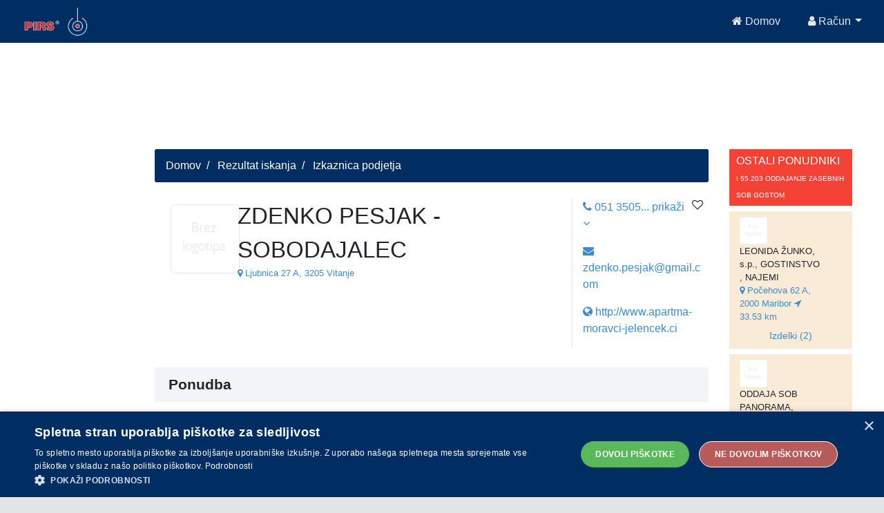

--- FILE ---
content_type: text/html;charset=UTF-8
request_url: https://api.pirs.si/getBanner?cona=izkaznica%20zgoraj
body_size: 434
content:
<a href='https://oglasi.pirs.si/www/delivery/cl.php?bannerid=3349&amp;zoneid=18&amp;sig=c11c57df716c499454aa54fe39494471139d555ee4a1c8712445e6639dc8e380&amp;oadest=https%3A%2F%2Fwww.bauhaus.si%2F' target='_blank' rel='noopener nofollow'><img src='https://oglasi.pirs.si/www/images/8061ae183794a17dc513ce83e3a57540.jpg' width='728' height='90' alt='BAUHAUS' title='BAUHAUS' border='0' /></a><div id='beacon_6422d69396' style='position: absolute; left: 0px; top: 0px; visibility: hidden;'><img src='https://oglasi.pirs.si/www/delivery/lg.php?bannerid=3349&amp;campaignid=2935&amp;zoneid=18&amp;loc=http%3A%2F%2Fpirs.si%2F&amp;referer=http%3A%2F%2Fpirs.si%2F&amp;cb=6422d69396' width='0' height='0' alt='' style='width: 0px; height: 0px;' /></div>



--- FILE ---
content_type: text/html;charset=UTF-8
request_url: https://api.pirs.si/getBanner?cona=izkaznica%20spodaj
body_size: 463
content:
<a href='https://oglasi.pirs.si/www/delivery/cl.php?bannerid=3322&amp;zoneid=17&amp;sig=cd2d6a144a2c2531129f8e4f6b45a8fac18b194d1ec1c1cb8fe2a36cfc5da3bf&amp;oadest=http%3A%2F%2Fwww.railcargo.com' target='_blank' rel='noopener nofollow'><img src='https://oglasi.pirs.si/www/images/f296b6a7461fd9d6f5a5e48051c08747.jpg' width='728' height='90' alt='RAIL CARGO LOGISTICS d.o.o. LJUBLJANA' title='RAIL CARGO LOGISTICS d.o.o. LJUBLJANA' border='0' /></a><div id='beacon_a5c45c4517' style='position: absolute; left: 0px; top: 0px; visibility: hidden;'><img src='https://oglasi.pirs.si/www/delivery/lg.php?bannerid=3322&amp;campaignid=2906&amp;zoneid=17&amp;loc=http%3A%2F%2Fpirs.si%2F&amp;referer=http%3A%2F%2Fpirs.si%2F&amp;cb=a5c45c4517' width='0' height='0' alt='' style='width: 0px; height: 0px;' /></div>

